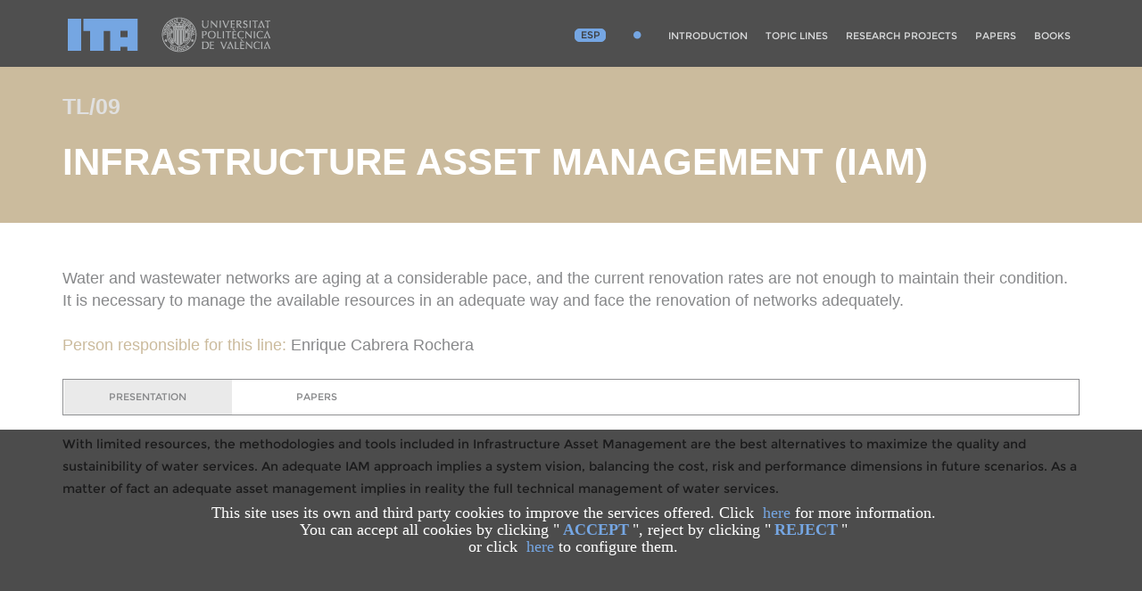

--- FILE ---
content_type: text/html; charset=UTF-8
request_url: https://www.ita.upv.es/idi/fichalinea-en.php?lin=31
body_size: 6761
content:
<!DOCTYPE html PUBLIC "-//W3C//DTD XHTML 1.0 Transitional//EN" "http://www.w3.org/TR/xhtml1/DTD/xhtml1-transitional.dtd">
<html xml:lang="en" lang="en">

<head>
        <title>Infrastructure Asset Management (IAM) - ITA - Sustainable Urban Water Management </title>
  	<meta http-equiv="Content-Type" content="text/html; charset=utf-8" />
<meta charset="utf-8">
<meta http-equiv='X-UA-Compatible' content='IE=edge, chrome=1'/>        
<meta name="viewport" content="width=device-width, initial-scale=1">
<meta name="description" content="ITA. Urban water management.  Universidad Politecnica de Valencia. Quienes somos. Research and development. Traininc courses. Publications. Projects. Consulting. Papers. Books. Sales" />
<meta name="keywords" content="ita, staff, about us, training, consulting" />
<meta name="robots" content="index,follow" />

           <link rel="image_src" href="https://www.ita.upv.es/img/home/carousel_00.jpg">
           <meta name="twitter:image:src" content="https://www.ita.upv.es/img/home/carousel_00.jpg">
           <meta property="og:image" content="https://www.ita.upv.es/img/home/carousel_00.jpg">            
        
<script src="/recursos/js/jquery-1.12.4.min.js"></script>
<script src="/recursos/bootstrap/337/js/bootstrap.min.js"></script>

<!-- Google Analytics -->
<!-- <script>
(function(i,s,o,g,r,a,m){i['GoogleAnalyticsObject']=r;i[r]=i[r]||function(){
(i[r].q=i[r].q||[]).push(arguments)},i[r].l=1*new Date();a=s.createElement(o),
m=s.getElementsByTagName(o)[0];a.async=1;a.src=g;m.parentNode.insertBefore(a,m)
})(window,document,'script','//www.google-analytics.com/analytics.js','ga');

ga('create', 'UA-2246856-1', 'auto');
ga('send', 'pageview');
</script> -->
        <link rel="stylesheet" href="/recursos/font-awesome/470/css/font-awesome.min.css">
        <link rel="stylesheet" href="/recursos/bootstrap/337/css/bootstrap.min.css">
        <link rel="stylesheet" type="text/css" media="all" href="/recursos/css/Montserrat.css?ver=1.0" />

        <link href="/css/ita.css" rel="stylesheet" type="text/css" />
<!--	<link href='https://fonts.googleapis.com/css?family=Montserrat:400,700' rel='stylesheet' type='text/css'>
        <link rel="stylesheet" href="//maxcdn.bootstrapcdn.com/font-awesome/4.4.0/css/font-awesome.min.css">
        <link rel="stylesheet" href="http://maxcdn.bootstrapcdn.com/bootstrap/3.3.5/css/bootstrap.min.css">
        <link href="/css/teasers.css" rel="stylesheet" type="text/css" />
	<link href="/css/plantillas.css" rel="stylesheet" type="text/css" />-->
        
        <link rel="stylesheet" type="text/css" media="all" href="/css/main.ita.css" />
        <link rel="stylesheet" type="text/css" media="all" href="/css/bootstrap.ita.css?v=1.01">      
<!--//BLOQUE COOKIES-->
<style>
    @media (max-width:767px) {
        #barraaceptacion {
            min-height: 300px;
        }
    }

    @media (min-width:768px) {
        #barraaceptacion {
            min-height: 33%;
        }
    }

    /* ESTILOS COOKIES */
    #barraaceptacion {
        display:none;
        position:fixed;
        left:0;
        right:0;
        bottom:0;
        padding-bottom:20px;
        width:100%;
        text-align:center;
        background-color: rgba(0, 0, 0, 0.7);
        color:#fff;
        z-index:99999;
    }

    .inner {
        width:100%;
        position:absolute;
        padding-left:5px;
        /*font-family:verdana;*/
        font-size:18px;
        top:35%;
    }

    .inner a.ok {
        padding:4px;
        color:#75A6E3;
        text-decoration:none;
    }

    .inner a.info {
        padding-left:5px;
        text-decoration:none;
        color:#75A6E3;
    }

    /* FIN ESTILO COOKIES */
</style>

<div style="display: none;" id="barraaceptacion">
    <div class="inner">
        This site uses its own and third party cookies to improve the services offered. Click <a href="/politica_cookies-en.php" target="_blank" class="info">here</a> for more information.
        <br>You can accept all cookies by clicking "<a href="javascript:void(0);" class="ok" onclick="PonerCookie();"><b>ACCEPT</b></a>", reject by clicking "<a href="javascript:void(0);" class="ok" onclick="RechazarCookie();"><b>REJECT</b></a>"
        <br>or click <a href="javascript:void(0);" onclick="SettingsCookies();" class="info">here</a> to configure them.
    </div>
</div>
 
<script>
function getCookie(c_name){
    var c_value = document.cookie;
    var c_start = c_value.indexOf(" " + c_name + "=");
    if (c_start == -1){
        c_start = c_value.indexOf(c_name + "=");
    }
    if (c_start == -1){
        c_value = null;
    }else{
        c_start = c_value.indexOf("=", c_start) + 1;
        var c_end = c_value.indexOf(";", c_start);
        if (c_end == -1){
            c_end = c_value.length;
        }
        c_value = unescape(c_value.substring(c_start,c_end));
    }
    return c_value;
}
 
function setCookie(c_name,value,exdays){
    var exdate=new Date();
    exdate.setDate(exdate.getDate() + exdays);
    var c_value=escape(value) + ((exdays==null) ? "" : "; expires="+exdate.toUTCString()) + "; path=/";
    document.cookie=c_name + "=" + c_value;
}
 
if(getCookie('cookieaviso')!="1"){
    document.getElementById("barraaceptacion").style.display="block";
}
function PonerCookie(){
    guardarConfig(); // Guarda la configuraci&oacute;n de las cookies
    //setCookie('cookieaviso','1',365);
    document.getElementById("barraaceptacion").style.display="none";
}

function RechazarCookie(){
    guardarRechazarConfig(); // Guarda la configuraci&oacute;n de las cookies
    //setCookie('cookieaviso','1',1);
    document.getElementById("barraaceptacion").style.display="none";
}
</script>
<!--//FIN BLOQUE COOKIES--><!-- CSS -->
<style>
    .modal {
        display: none; /* Hidden by default */
        position: fixed; /* Stay in place */
        z-index: 999999; /* Sit on top */
        padding-top: 100px; /* Location of the box */
        left: 0;
        top: 0;
        width: 100%;
        height: 100%;
        overflow: auto; /* Enable scroll if needed */
        background-color: rgb(0,0,0); /* Fallback color */
        background-color: rgba(0,0,0,0.4); /* Black w/ opacity */
    }
    .box{
        margin: 5% auto;
        -webkit-box-shadow: 0px 0px 9px 0px rgba(0,0,0,0.42);
        -moz-box-shadow: 0px 0px 9px 0px rgba(0,0,0,0.42);
        box-shadow: 0px 0px 9px 0px rgba(0,0,0,0.42);
        width: 30%;
        padding: 0px;
        border: 1px solid #888;
    }
    @media screen and (max-width:1400px){
        .box {
            width: 50%;
        }
    }
    @media screen and (max-width:780px){
        .box {
            width: 90%;
        }
    }
    .box-content{
        background-color:white;
        padding: 30px 30px 30px 30px;
    }

    .section-1{
        padding: 10px;
        text-align: right;
    }

    .bord-top{
        border-top: 1px solid #ddd;
    }

    .bord-bot{
        border-bottom: 1px solid #ddd;
    }

    .section-3{
        padding: 10px;
        text-align: center;
    }

    .accordion > .accepted{
        float: right;
        font-size: 12px;
        color:#75A6E3;
    }

    .accordion > .declined{
        float: right;
        font-size: 12px;
        color: #F15A1F;
    }

    .btn-cookies{
        background-color: #75A6E3;
        border: none;
        color: white;
        border-radius: 10px;
        padding: 8px 25px;
        text-align: center;
        text-decoration: none;
        display: inline-block;
        font-size: 14px;
        margin: 4px 2px;
        cursor: pointer;
    }

    .title{
        padding: 20px 50px 20px 50px;
        color: white;
        background-color: #75A6E3;
    }


    .btn-save{
        background-color: #75A6E3;
        border: none;
        color: white;
        width: 100%;
        border-radius: 10px;
        padding: 10px;
        text-align: center;
        text-decoration: none;
        display: inline-block;
        font-size: 16px;
        margin: 4px 2px;
        cursor: pointer;
    }


    h2,
    h3,
    p,
    td{
        font-family: 'Poppins', sans-serif;
    }

    .panel > p{
        font-size: 12px;
    }

    .accordion {
        background: transparent;
        color: #262626;
        cursor: pointer;
        padding: 18px;
        width: 100%;
        border: none;
        text-align: left;
        outline: none;
        font-size: 15px;
        transition: 0.4s;
    }

    .accordion:hover {
        background-color: #EEE;
    }

    .panel {
        padding: 0 18px;
        display: none;
        background-color: white;
        overflow: hidden;
    }


    .switch {
        vertical-align: middle;
        position: relative;
        display: inline-block;
        width: 60px;
        height: 34px;
    }

    .switch input {
        opacity: 0;
        width: 0;
        height: 0;
    }

    .slider {
        position: absolute;
        cursor: pointer;
        top: 0;
        left: 0;
        right: 0;
        bottom: 0;
        background-color: #ccc;
        -webkit-transition: .4s;
        transition: .4s;
    }

    .slider:before {
        position: absolute;
        content: "";
        height: 26px;
        width: 26px;
        left: 4px;
        bottom: 4px;
        background-color: white;
        -webkit-transition: .4s;
        transition: .4s;
    }

    input:checked + .slider {
        background-color: #75A6E3;
    }

    input:focus + .slider {
        box-shadow: 0 0 1px #75A6E3;
    }

    input:checked + .slider:before {
        -webkit-transform: translateX(26px);
        -ms-transform: translateX(26px);
        transform: translateX(26px);
    }

    /* Rounded sliders */
    .slider.round {
        border-radius: 34px;
    }

    .slider.round:before {
        border-radius: 50%;
    }

    .toggles{
        padding: 10px;
    }
    .toggles > span{
        font-family: 'Poppins', sans-serif;
        font-size: 12px;
        padding-top: 15px;
    }
</style>

<!-- HTML SETTINGS COOKIES-->
<div class="modal" id="ventModal">
<div class="box" id="boxSettingCookies">
    <div class="title">
        <h3>Cookie settings</h3>
    </div>
    <div class="box-content">
        <!-- <div class="section-1">
            <button id="aceptarTodas" class="btn btn-cookies">Aceptar todas las cookies</button>
        </div> -->
        <div class="bord-top">
            <button class="accordion">Technical Cookies (Required) <span class="accepted">Accepted</span></button>
            <div class="panel">
                <p>These cookies are those that allow the user to navigate through a web page,
                    platform or application and to use the different options or services
                    that exist therein, such as, for example, controlling the traffic and communication of data, identifying
                    the session, accessing restricted areas, remember the elements that comprise
                    an order, carry out the purchase process of an order, apply for registration or participation in an event, use security
                    features while browsing, store content for the broadcasting of videos or
                    sound or share content via social media. Accepted by default.</p>
            </div>
        </div>
        <div class="bord-top">
            <button class="accordion">Personalisation cookies <span id="sCookiePer" class="accepted">Accepted</span></button>
            <div class="panel">
                <p>These cookies are those that allow the user to access the service with some
                    general characteristics predefined according to a series of criteria in
                    the user's terminal, such as the language, the type of browser through
                    which the user accesses the service, the regional configuration from
                    where the user accesses the service, etc. Accepted by default.</p>
                <div class="toggles">
                    <span class="pt-1">Deny</span>
                    <label class="switch">
                        <input id="iCookiePer" type="checkbox">
                        <span id="ssrCookiePer" class="slider round"></span>
                    </label>
                    <span>Accept</span>
                </div>
            </div>
        </div>
        <div class="bord-top">
            <button class="accordion">Analysis Cookies <span id="sCookieAnal" class="accepted">Accepted</span></button>
            <div class="panel">
                <p>They are those that, well treated by us or by third parties, allow us
                    to quantify the number of users and thus; perform the measurement and
                    statistical analysis of the use of the service offered made by users. To
                    do this, your browsing on our website is analysed in order to improve
                    the range of products or services we offer you. In particular, this
                    website uses Google Analytics. Accepted by default.</p>
                <div class="toggles">
                    <span class="pt-1">Deny</span>
                    <label class="switch">
                        <input id="iCookieAnal" type="checkbox">
                        <span id="ssrCookieAnal" class="slider round"></span>
                    </label>
                    <span>Accept</span>
                </div>
            </div>
        </div>
        <div class="section-3">
            <button type="button" onclick="guardarConfig()" class="btn-save">Save</button>
        </div>
    </div>
</div>
</div>

<!-- JS -->
<script>
    var acc = document.getElementsByClassName("accordion");
    var i;
    for (i = 0; i < acc.length; i++) {
        acc[i].addEventListener("click", function() {
            cerrarAccordions();
            this.classList.toggle("active");
            var panel = this.nextElementSibling;
            if (panel.style.display === "block") {
                panel.style.display = "none";
            } else {
                panel.style.display = "block";
            }
        });
    }

    //document.getElementById("iCookiePer").setAttribute("checked", true);
    document.getElementById("ssrCookiePer").addEventListener("click", function() {
        if (document.getElementById("iCookiePer").checked) {
            document.getElementById("iCookiePer").setAttribute("checked", false);
            document.getElementById("sCookiePer").className = "declined";
            document.getElementById("sCookiePer").innerText = "Declined";
        } else {
            document.getElementById("iCookiePer").setAttribute("checked", true);
            document.getElementById("sCookiePer").className = "accepted";
            document.getElementById("sCookiePer").innerText = "Accepted";
        }
    });

    //document.getElementById("iCookieAnal").setAttribute("checked", true);
    document.getElementById("ssrCookieAnal").addEventListener("click", function() {
        if (document.getElementById("iCookieAnal").checked) {
            document.getElementById("iCookieAnal").setAttribute("checked", false);
            document.getElementById("sCookieAnal").className = "declined";
            document.getElementById("sCookieAnal").innerText = "Declined";
        } else {
            document.getElementById("iCookieAnal").setAttribute("checked", true);
            document.getElementById("sCookieAnal").className = "accepted";
            document.getElementById("sCookieAnal").innerText = "Accepted";
        }
    });

    /*document.getElementById("aceptarTodas").addEventListener("click", function() {
        document.getElementById("iCookiePer").setAttribute("checked", true);
        document.getElementById("sCookiePer").className = "accepted";
        document.getElementById("sCookiePer").innerText = "Aceptada";
        document.getElementById("iCookieAnal").setAttribute("checked", true);
        document.getElementById("sCookieAnal").className = "accepted";
        document.getElementById("sCookieAnal").innerText = "Aceptada";
    });*/

    function cerrarAccordions() {
        var acc = document.getElementsByClassName("accordion");
        var i;
        for (i = 0; i < acc.length; i++) {
            acc[i].classList.toggle("active");
            var panel = acc[i].nextElementSibling;
            panel.style.display = "none";
        }
    }

    function SettingsCookies() {
        cargarValoresCookies();
        document.getElementById("ventModal").style.display="block";
    }

    function cargarValoresCookies() {
        if (getCookie("cookiePer") == 0) {
            document.getElementById("iCookiePer").checked =false;
            document.getElementById("sCookiePer").className = "declined";
            document.getElementById("sCookiePer").innerText = "Rechazada";
        } else {
            document.getElementById("iCookiePer").checked = true;
            document.getElementById("sCookiePer").className = "accepted";
            document.getElementById("sCookiePer").innerText = "Aceptada";
        }
        if (getCookie("cookieAnal") == 0) {
            document.getElementById("iCookieAnal").checked = false;
            document.getElementById("sCookieAnal").className = "declined";
            document.getElementById("sCookieAnal").innerText = "Rechazada";
        } else {
            document.getElementById("iCookieAnal").checked = true;
            document.getElementById("sCookieAnal").className = "accepted";
            document.getElementById("sCookieAnal").innerText = "Aceptada";
        }
    }

    var modal = document.getElementById("ventModal");
    // When the user clicks anywhere outside of the modal, close it
    window.onclick = function(event) {
        if (event.target == modal) {
            modal.style.display = "none";
        }
    }

    function guardarConfig() {
        var cookPer = document.getElementById('iCookiePer').checked ? 1 : 0
        var cookAnal = document.getElementById('iCookieAnal').checked ? 1 : 0
        var diasExp = 360;
        $.ajax({
            url  : 'https://www.ita.upv.es/api/cookiesLogs.php',
            data : { cookie: 'cookieTec', valor: 1 },
            type : 'POST' ,
            success : function( output ) {
            }
        });
        $.ajax({
            url  : 'https://www.ita.upv.es/api/cookiesLogs.php',
            data : { cookie: 'cookiePer', valor: cookPer},
            type : 'POST' ,
            success : function( output ) {
            }
        });
        $.ajax({
            url  : 'https://www.ita.upv.es/api/cookiesLogs.php',
            data : { cookie: 'cookieAnal', valor: cookAnal},
            type : 'POST' ,
            success : function( output ) {
            }
        });
        setCookie('cookieaviso','1',diasExp);
        setCookie('cookieTec','1',diasExp);
        setCookie('cookiePer',cookPer,diasExp);
        setCookie('cookieAnal',cookAnal,diasExp);
        modal.style.display = "none";
        document.getElementById("barraaceptacion").style.display="none";
    }

    function guardarRechazarConfig() {
        var cookPer = 0
        var cookAnal = 0
        // Seg&uacute;n RGPD pueden est&aacute;r guardadas las configuraci&oacute;n hasta 12 meses antes de
        // volver a mostrar el mensaje de cookies
        var diasExp = 360;
        $.ajax({
            url  : 'https://www.ita.upv.es/api/cookiesLogs.php',
            data : { cookie: 'cookieTec', valor: 1 },
            type : 'POST' ,
            success : function( output ) {
            }
        });
        $.ajax({
            url  : 'https://www.ita.upv.es/api/cookiesLogs.php',
            data : { cookie: 'cookiePer', valor: cookPer},
            type : 'POST' ,
            success : function( output ) {
            }
        });
        $.ajax({
            url  : 'https://www.ita.upv.es/api/cookiesLogs.php',
            data : { cookie: 'cookieAnal', valor: cookAnal},
            type : 'POST' ,
            success : function( output ) {
            }
        });
        setCookie('cookieaviso','1',diasExp);
        setCookie('cookieTec','1',diasExp);
        setCookie('cookiePer',cookPer,diasExp);
        setCookie('cookieAnal',cookAnal,diasExp);
        modal.style.display = "none";
        document.getElementById("barraaceptacion").style.display="none";
    }

</script>


  
        <style>
            .color_linea{
                color:#CBBB9D;
            }
            
            .fondo_linea{
                background-color:#CBBB9D;
            }
        </style>
        
</head>		
<body>

        
<nav class="navbar navbar-inverse navbar-fixed-top" id="navbar_ITA">
    <div class="container">
    <div class="navbar-header">
        <button type="button" class="navbar-toggle" data-toggle="collapse" data-target="#myNavbar">
            <span class="icon-bar"></span>
            <span class="icon-bar"></span>
            <span class="icon-bar"></span>
        </button>

            <a class="navbar-brand" href="https://www.ita.upv.es">
                <img src="/img/ita_new.png" class="imagen_logo"/>
            </a>

            <a class="navbar-brand" href="http://www.upv.es/" target="_blank">
                <img src="/img/upv_newl.png" class="imagen_logo" />
            </a>

    </div>
    <div class="collapse navbar-collapse" id="myNavbar">
            <ul class='nav navbar-nav'>
                
                <li><a class="link_idioma" href="/cambioidioma.php?id_a=en&id_e=es&urlact=/idi/fichalinea-en.php?lin=31%ctab=%cnt=" >ESP</a></li>            <li class="dropdown" >

                <a class="dropdown-toggle" data-toggle="dropdown" href="https://www.ita.upv.es/idi/index-en.php" onclick='window.location="https://www.ita.upv.es/idi/index-en.php";'>
                        <i class="fa fa-circle" style="font-size: 90%; color:#75A6E3"></i>
                </a>

                <ul class="dropdown-menu"><li><a class="" href="/contacto/index-en.php" >CONTACT</a></li><li><a class="" href="/quienes_somos/index-en.php" >ABOUT US</a></li><li><a class="" href="/formacion/index-en.php" >TRAINING</a></li><li><a class="" href="/idi/index-en.php" >R&D+I</a></li><li><a class="" href="/consultoria/index-en.php" >CONSULTING</a></li><li><a class="" href="/publicaciones/index-en.php" >PUBLICATIONS</a></li><li><a class="" href="/software/index-en.php" >SOFTWARE</a></li></ul>
            </li>
            <li class="" ><a href="/idi/presentacion-en.php" >INTRODUCTION</a></li><li class="" ><a href="/idi/lineas-en.php" >TOPIC LINES</a></li><li class="" ><a href="/idi/proyectos-en.php" >RESEARCH PROJECTS</a></li><li class="" ><a href="/idi/articulos-en.php" >PAPERS</a></li><li class="" ><a href="/idi/libros-en.php" >BOOKS</a></li>
        </ul>
    </div>
    </div>
</nav> 

        <div class="container-fluid fondo_linea">
                <div class="container" style="min-height: 180px; margin-top: 70px">
                    <div class="row">
                        <div class="col-xs-12">
                            <p class="subhead_linea">
                                TL/09                            </p>
                            <p class="mayusculas head_linea">
                                Infrastructure Asset Management (IAM)                            </p>
                        </div>
                    </div>
                </div>
        </div>    
    
<div class="container contenedor">
    
    <div class="row">
        <div class="col-xs-12">
            <p class="bloque_texto_normal">
                Water and wastewater networks are aging at a considerable pace, and the current renovation rates are not enough to maintain their condition. It is necessary to manage the available resources in an adequate way and face the renovation of networks adequately. 

            </p>
            <p class="bloque_texto_normal">
                <span class="color_linea">Person responsible for this line:</span>
                <span class="texto_gris">
                <a href='/quienes_somos/fichapersona-en.php?usr=qcabrera'>Enrique Cabrera Rochera</a>                </span>
            </p>

        </div>
    </div>
    
<!--    <div class="row">
        <div class="col-xs-12">
                        
                <ul id="navLinea" class="nav nav-tabs mayusculas">
                            </ul>
                                
        </div>
    </div>-->

    <div class="row" style="border: 1px solid #8F9092; margin: 0;">
            <div class="col-xs-4 col-md-2" style="text-align:center; padding: 0 1px;"><ul class="nav mayusculas texto_gris"><li  class='active fondo_gris' ><a href='/idi/fichalinea-en.php?lin=31&cnt=presentacion'>  Presentation </a></li></ul></div><div class="col-xs-4 col-md-2" style="text-align:center; padding: 0 1px;"><ul class="nav mayusculas texto_gris"><li ><a href='/idi/fichalinea-en.php?lin=31&cnt=articulos'>  Papers  </a></li></ul></div>    </div>

<div class="row bloque_texto_perfil"  style="padding: 10px 15px; min-height: 300px;">
<div class='info_perfil' style='margin-top: 10px;'>With limited resources, the methodologies and tools included in Infrastructure Asset Management are the best alternatives to maximize the quality and sustainibility of water services. 

An adequate IAM approach implies a system vision, balancing the cost, risk and performance dimensions in future scenarios. As a matter of fact an adequate asset management implies in reality the full technical management of water services. </div>    
</div> 

</div>
<div class="navbar footer">
    <div class="container">
        <div class="row" style="">
            <div class="col-xs-12">
                <div style="float:left; padding: 15px 0px 10px 0px">
                    <span class="miga"><a href='/'>Home</a> > <a href='/idi/'>R&D+i</a> > <span class="miga"><a href='/idi/lineas-en.php'>Topic lines</a></span><span class="migafinal"> > Infrastructure Asset Management (IAM) </span></span>                </div>
            </div>
        </div>
            <!--<div style="float:left; width: 100%; border-top: 2px solid #cccccc">
                <img src="/img/commons.png" style="margin:20px 0px" />
            </div>-->
            <div style="float:left; width: 100%; padding-bottom: 10px">
                <span style="font-size:9px; color: #A2A3A5">
                    &copy; Copyright 2026 ITA - Universitat Polit&egrave;cnica de Val&egrave;ncia &middot; <a href="javascript:void(0);" onclick="SettingsCookies();" class="info">Cookies</a>
                </span>
            </div>
    </div>
</div></body>
</html>

--- FILE ---
content_type: text/css
request_url: https://www.ita.upv.es/css/main.ita.css
body_size: 2968
content:
html{color:#000;background:#FFF}body,div,dl,dt,dd,ul,ol,li,h1,h2,h3,h4,h5,h6,pre,code,form,fieldset,legend,input,textarea,p,blockquote,th,td{margin:0;padding:0}table{border-collapse:collapse;border-spacing:0}fieldset,img{border:0}address,caption,cite,code,dfn,em,strong,th,var{font-style:normal;font-weight:normal}ol,ul{list-style:none}caption,th{text-align:left}h1,h2,h3,h4,h5,h6{font-size:100%;font-weight:normal}q:before,q:after{content:''}abbr,acronym{border:0;font-variant:normal}sup{vertical-align:text-top}sub{vertical-align:text-bottom}input,textarea,select{font-family:inherit;font-size:inherit;font-weight:inherit;font-size:100%}legend{color:#000}#yui3-css-stamp.cssreset{display:none}
/*------------------------------------------------*/
/*-----------------[BASIC STYLES]-----------------*/
/*------------------------------------------------*/

*,*:after, *:before {
    box-sizing: border-box;
}
/*
html{
    background:#c6c7c8 url('[data-uri]') repeat-x;
}
*/

/* Usadas desde ita.css */

/*.tabla-listadoelementos {
    list-style: none;
    margin-left: 0px;
    margin-right: 0px;
    padding: 0px;
    padding-bottom: 0px;
    padding-top: 0px;
    width:97%;
    border: 0px;
    border-top: 0px;
}

.tabla-listadoelementos td:hover{
    background-color: #EAEAEA;
}

.tabla-listadoelementos td.nobgcolor:hover{
    background-color: transparent;
}

.tabla-listadescargas {
    list-style: none;
    margin-left: 0px;
    margin-right: 0px;
    padding: 0px;
    padding-bottom: 0px;
    padding-top: 0px;
    width: 100%;
}

.tabla-listadescargas td{
    padding: 5px 0;
}

.tabla-listadescargas td.tddescarga{
    vertical-align: top;
    min-width: 80%;
}

.tabla-listadescargas td.tddescarga:hover{
    background-color: #F4F9FF;
    padding-top: 5px;
    cursor: pointer;
}

.tabla-listadescargas td.enlace_fichero{
    vertical-align: top;
    width: 100px;
    padding-left: 5px;
    text-align: right;
}

.impar {
    margin-left: 0px;
    border-bottom: 1px;
    padding-bottom: 5px;
}
.par {
    margin-left: 0px;
    background-color: #FAFAFA;
    background-color: #F4F9FF;
    margin-bottom: 1px;
    padding-bottom: 5px;
}*/
/* Fin ita.css*/

body {font-family: 'Montserrat', sans-serif, arial; 
      font-size: 11px; 
      line-height: 19px; 
      margin: 0; }

.wrapper {width:1200px;margin:0 auto;}

.menu a {color: #88878A; text-decoration: none}
.menu a:hover {text-decoration: none}

.menu {
    list-style: none;
    float: right;
    margin-right: 50px;
}

.menu > li {
    display: block;
    position: relative;
    line-height: 75px;
    padding: 0 10px;
    min-width: 50px;
    text-align: center;
    float:left;
}

.menu > li:hover {
    font-weight: bold;
}

.menu > li.current {
    font-weight: bold;
}

.menu > li.current a {
    color: #000000;
}

.menu > li .submenu {
    display: none;
    position: absolute;
    top: 75px;
    left: 0;
    background: rgba(255,255,255,0.8);
    width: 175px;
    padding: 10px 20px 10px 20px;
    text-align: left;
    border-left: 1px solid #cccccc;
    border-bottom: 1px solid #cccccc;
    border-right: 1px solid #cccccc;
}

.menu > li .submenu > li {
    line-height: 1.5em;
}

.submenu > li > a {
    opacity: 1;
}

.menu > li:hover .submenu {
    display: block;
}

.miga{
   color: #A2A3A5; 
}

.miga a, a.miga {
    color: #A2A3A5;
    text-decoration: none;
    text-transform: uppercase;  
    margin: 0px 4px;
}

.miga a:hover, a.miga:hover {
    text-decoration: underline;
}

.migafinal{
    color:black;
    font-weight:bold;
    color:#58585A;
    margin-left: 4px;
    text-transform: uppercase;  
}

a.volver {
    color: #88878A;
    text-decoration: none;
}

a.volver:hover {
    text-decoration: underline;
}

.subheader{
     z-index: 10;
     background-color: rgb(135,136,138);
     width: 100%;
     height: 300px;
     display: table;
}

.subhead_der, .subhead_izq{
    display: table;
    width: 600px;
    padding-top: 170px;    
}

.subhead_izq{
    float: left;
    padding-left: 50px;
}

.subhead_der{
    float: right;
    padding-right: 50px;
}

.subhead_logo{
    float: right;
    padding-top: 10px;
}

.subhead_subtitulo{
    float: left;
    font-size: 24px;
    color: #C1C2C3;
    font-weight: bold;
    padding-bottom: 15px;    
}

.subhead_titulo{
    float: left;
    margin-top: 20px;
    font-size: 50px;
    color: white;
    font-weight: bold;
    clear:both;
}


.ristra{
    padding-left:50px;
    clear: both;
}

.filah {
    float:left;
    border-bottom: 1px solid #a0a0a0;
    width: 1100px;
    display: table;
    vertical-align: middle;
}

.filauh {
    float:left;
    width: 1100px;
    display: table;
    vertical-align: middle;
    padding-bottom: 50px;
}

.celda_texto_izq {
    float:left;
    width: 510px;
    /*height: 300px;*/
    vertical-align: middle;
    margin: 0px 80px 0px 0px;
    display: table;
}

.celda_texto_der {
    float:right;
    width: 510px;
    /*height: 300px;*/
    vertical-align: middle;
    display: table;
}

.celda_imagen_izq {
    float:left;
    width: 510px;
    margin: 0px 80px 0px 0px;
    text-align: left;
    line-height: 0px;
}

.celda_imagen_der {
    float:right;
    width: 510px;
    text-align: right;
    line-height: 0px;
}

.contenido_texto {
    /*vertical-align: middle;*/
    height: 100%;
    display:table-cell;
}

.titulo_apartado {
    color:#87888a;
    font-size:21px;
    font-weight: bold;
    margin: 40px 0px 20px 0px;
    display:block
}

.titulo_cert, .subtitulo_cert {
    color:#575757;
    font-size:24px;
    font-weight: bold;
    margin: 40px 0px 10px 0px;
    display:block;
    line-height: 1.5;
}

.subtitulo_cert {
    color: red;
    margin: 10px 0px 30px 0px;
}

.cert-arriba{
    width: 1100px;
    float: left;
    display: table;
    clear: both;    
}

.cert-izquierda{
    width: 500px;
    float: left;
    display: table;
}

.cert-derecha{
    width: 550px;
    padding-left: 50px;
    float: right;
    display: table;
}

.cert-abajo{
    width: 1100px;
    padding-bottom: 50px;
}

.texto_apartado_cert {
    font-size:16px;
    color:#909090;
    display:block;
    line-height: 1.5;
}

.raya{
    border-top: 1px solid #CCC;
    color: #87888A;
    width: 100%;
    margin: 40px 0px;
}

.resaltado{
    color: red;
}

.cuadro-tit, .cuadro-cont{
    margin: 30px 0px;
    padding: 15px 30px;
    border: 1px solid #CCC;
    width: 750px;
    font-size:16px;
    border-radius: 10px;
}

.cuadro-tit{
    margin-bottom: 0px;
    color:#575757;
    font-weight: bold;
    border-bottom-left-radius: 0px;
    border-bottom-right-radius: 0px;
}

.cuadro-cont{
    margin-top: 0px;
    border-top: 0px;
    color:#87888a;
    border-top-left-radius: 0px;
    border-top-right-radius: 0px;
}

.lista-asig {
    list-style: none;
    padding:0;
    margin:0;
}

.lista-asig li{
    color:#87888a;
}

.lista-asig li:before {
    content: "> ";
    color: red; /* or whatever color you prefer */
}

.titulo_apartadoA {
    /*width: 550px;*/
    float:left;
    color:#87888a;
    font-size:19px;
    font-weight: bold;
    margin-left: 20px;
    margin-bottom: 25px;
    display:block
}

.titulo_apartadoB {
    float:left;
    color:#87888a;
    font-size:19px;
    font-weight: bold;
    margin-left: 20px;
    margin-bottom: 25px;
    display:block
}

.titulo {
    color:#58585a;
    font-size:19px;
    font-weight: bold;
    margin-left: 20px;
    width: 805px;
    display:block;
    /*border: 1px solid red;*/
}


.texto_apartado {
    font-size:16px;
    color:#909090;
    display:block;
}

#caja {
    background-color: #0000FF;
    color: white;
    height: 40px;
    width: 160px;
    padding: 10px;
    text-align: center;
    /*para Firefox*/
    -moz-border-radius: 15px 15px 15px 15px;
    /*para Safari y Chrome*/
    -webkit-border-radius: 15px 15px 15px 15px;
    /* para Opera */
    border-radius: 15px 15px 15px 15px;
}

#caja a {
    color: inherit;
    text-decoration: none;
    font-size: 16px;
}

#caja a:hover {text-decoration: none}

a.tutor {
    color: black;
    text-decoration: none;
}

a.tutor:hover {text-decoration: underline}
a.tutor:visited {text-decoration: none}

a.soporte {
    color: black;
    text-decoration: none;
}

a.soporte:hover {text-decoration: underline}
a.soporte:visited {text-decoration: none}

.numero {
    display: table-cell;
    height: 100%;
    vertical-align: middle
}

.numero_inv {
    display: table-cell;
    height: 100%;
    vertical-align: middle;
    color: #ffffff;
}

.descripcion_numero {
    display: table-cell;
    height: 100%;
    vertical-align: middle
}

.descripcion_razones {
    display: table;
    float:left;
    width:70%;
    padding-left: 15px;
    font-size: 14px;
    color:#87888a;
    height: 100px;
    line-height: 20px;
    font-style: normal;
}

.numeros_razones_izq {
    display: table;
    border:1px solid #b7b7b7;
    background:#fff;
    margin:15px 25px 10px 20px;
    padding: 10px 10px 10px 10px; 
    -webkit-border-radius: 15px;
    -moz-border-radius: 15px;
    border-radius: 15px;
    float:left;
    width:95px;
    height:95px;
    color: red;
    font-size: 35px;
    text-align: center;
    vertical-align: middle;
}

.numeros_razones_izq_inv {
    display: table;
    border:1px solid red;
    background:red;
    margin:15px 25px 10px 20px;
    padding: 10px 10px 10px 10px; 
    -webkit-border-radius: 15px;
    -moz-border-radius: 15px;
    border-radius: 15px;
    float:left;
    width:95px;
    height:95px;
    color: red;
    font-size: 35px;
    text-align: center;
    vertical-align: middle;
}

.numeros_razones_der {
    display: table;
    border:1px solid #b7b7b7;
    background:#fff;
    margin:15px 25px 10px 20px;
    padding: 10px 10px 10px 10px; 
    -webkit-border-radius: 15px;
    -moz-border-radius: 15px;
    border-radius: 15px;
    float:left;
    width:95px;
    height:95px;
    color: red;
    font-size: 35px;
    text-align: center;
    vertical-align: middle;
}

.numeros_razones_der_inv {
    display: table;
    border:1px solid red;
    background:red;
    margin:15px 25px 10px 20px;
    padding: 10px 10px 10px 10px; 
    -webkit-border-radius: 15px;
    -moz-border-radius: 15px;
    border-radius: 15px;
    float:left;
    width:95px;
    height:95px;
    color: red;
    font-size: 35px;
    text-align: center;
    vertical-align: middle;
}

/* ESTILOS COOKIES */
#barraaceptacion {
    display:none;
    position:fixed;
    left:0px;
    right:0px;
    bottom:0px;
    padding-bottom:20px;
    width:100%;
    text-align:center;
    min-height:20%;
    background-color: rgba(0, 0, 0, 0.7);
    color:#fff;
    z-index:99999;
}

.inner {
    width:100%;
    position:absolute;
    padding-left:5px;
    /*font-family:verdana;*/
    font-size:18px;
    top:35%;
}

.inner a.ok {
    padding:4px;
    color:#75A6E3;
    text-decoration:none;
}

.inner a.info {
    padding-left:5px;
    text-decoration:none;
    color:#75A6E3;
}

/* FIN ESTILO COOKIES */

/* Estilo para dialogo de confirmacion de descarga */

#mask {
    position:absolute;
    top: 0px;
    left: 0px;
    z-index:9000;
    background-color:#000;
    display:none;
}
#dialog {
    position:absolute;
    width:800px;
    min-height:600px;
    display:none;
    z-index:9999;
    padding:0px;
    text-align: left;
    background-color: white;
}

.mayusculas {
    text-transform: uppercase;  
}

.h2listado{
    color: #58585A;
    text-transform: uppercase;
    font-size: inherit;
}

.par{
    background-color: transparent;
}